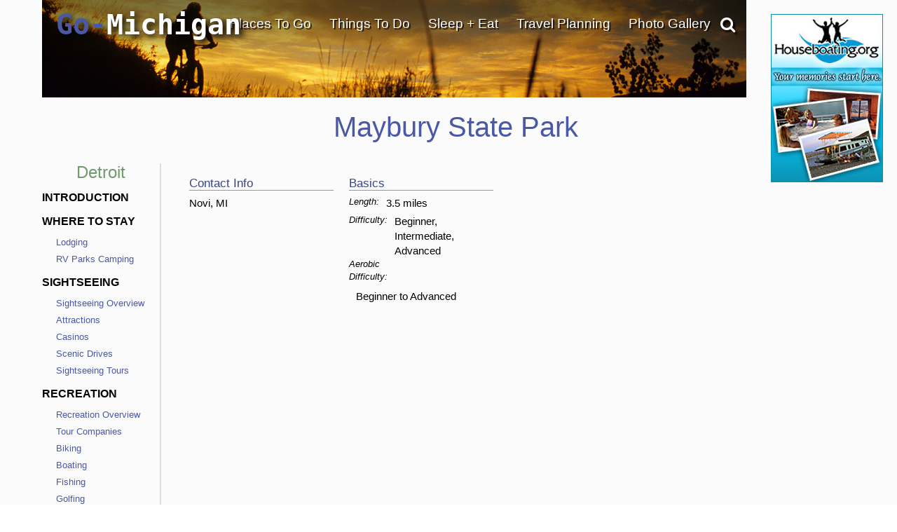

--- FILE ---
content_type: text/html; charset=utf-8
request_url: https://www.google.com/recaptcha/api2/anchor?ar=1&k=6LfDLBoUAAAAADYQW2E_ew7yGIcf5AeCdBMQLymS&co=aHR0cHM6Ly93d3cuZ28tbWljaGlnYW4uY29tOjQ0Mw..&hl=en&v=PoyoqOPhxBO7pBk68S4YbpHZ&size=normal&anchor-ms=20000&execute-ms=30000&cb=usv0vvh805v9
body_size: 49410
content:
<!DOCTYPE HTML><html dir="ltr" lang="en"><head><meta http-equiv="Content-Type" content="text/html; charset=UTF-8">
<meta http-equiv="X-UA-Compatible" content="IE=edge">
<title>reCAPTCHA</title>
<style type="text/css">
/* cyrillic-ext */
@font-face {
  font-family: 'Roboto';
  font-style: normal;
  font-weight: 400;
  font-stretch: 100%;
  src: url(//fonts.gstatic.com/s/roboto/v48/KFO7CnqEu92Fr1ME7kSn66aGLdTylUAMa3GUBHMdazTgWw.woff2) format('woff2');
  unicode-range: U+0460-052F, U+1C80-1C8A, U+20B4, U+2DE0-2DFF, U+A640-A69F, U+FE2E-FE2F;
}
/* cyrillic */
@font-face {
  font-family: 'Roboto';
  font-style: normal;
  font-weight: 400;
  font-stretch: 100%;
  src: url(//fonts.gstatic.com/s/roboto/v48/KFO7CnqEu92Fr1ME7kSn66aGLdTylUAMa3iUBHMdazTgWw.woff2) format('woff2');
  unicode-range: U+0301, U+0400-045F, U+0490-0491, U+04B0-04B1, U+2116;
}
/* greek-ext */
@font-face {
  font-family: 'Roboto';
  font-style: normal;
  font-weight: 400;
  font-stretch: 100%;
  src: url(//fonts.gstatic.com/s/roboto/v48/KFO7CnqEu92Fr1ME7kSn66aGLdTylUAMa3CUBHMdazTgWw.woff2) format('woff2');
  unicode-range: U+1F00-1FFF;
}
/* greek */
@font-face {
  font-family: 'Roboto';
  font-style: normal;
  font-weight: 400;
  font-stretch: 100%;
  src: url(//fonts.gstatic.com/s/roboto/v48/KFO7CnqEu92Fr1ME7kSn66aGLdTylUAMa3-UBHMdazTgWw.woff2) format('woff2');
  unicode-range: U+0370-0377, U+037A-037F, U+0384-038A, U+038C, U+038E-03A1, U+03A3-03FF;
}
/* math */
@font-face {
  font-family: 'Roboto';
  font-style: normal;
  font-weight: 400;
  font-stretch: 100%;
  src: url(//fonts.gstatic.com/s/roboto/v48/KFO7CnqEu92Fr1ME7kSn66aGLdTylUAMawCUBHMdazTgWw.woff2) format('woff2');
  unicode-range: U+0302-0303, U+0305, U+0307-0308, U+0310, U+0312, U+0315, U+031A, U+0326-0327, U+032C, U+032F-0330, U+0332-0333, U+0338, U+033A, U+0346, U+034D, U+0391-03A1, U+03A3-03A9, U+03B1-03C9, U+03D1, U+03D5-03D6, U+03F0-03F1, U+03F4-03F5, U+2016-2017, U+2034-2038, U+203C, U+2040, U+2043, U+2047, U+2050, U+2057, U+205F, U+2070-2071, U+2074-208E, U+2090-209C, U+20D0-20DC, U+20E1, U+20E5-20EF, U+2100-2112, U+2114-2115, U+2117-2121, U+2123-214F, U+2190, U+2192, U+2194-21AE, U+21B0-21E5, U+21F1-21F2, U+21F4-2211, U+2213-2214, U+2216-22FF, U+2308-230B, U+2310, U+2319, U+231C-2321, U+2336-237A, U+237C, U+2395, U+239B-23B7, U+23D0, U+23DC-23E1, U+2474-2475, U+25AF, U+25B3, U+25B7, U+25BD, U+25C1, U+25CA, U+25CC, U+25FB, U+266D-266F, U+27C0-27FF, U+2900-2AFF, U+2B0E-2B11, U+2B30-2B4C, U+2BFE, U+3030, U+FF5B, U+FF5D, U+1D400-1D7FF, U+1EE00-1EEFF;
}
/* symbols */
@font-face {
  font-family: 'Roboto';
  font-style: normal;
  font-weight: 400;
  font-stretch: 100%;
  src: url(//fonts.gstatic.com/s/roboto/v48/KFO7CnqEu92Fr1ME7kSn66aGLdTylUAMaxKUBHMdazTgWw.woff2) format('woff2');
  unicode-range: U+0001-000C, U+000E-001F, U+007F-009F, U+20DD-20E0, U+20E2-20E4, U+2150-218F, U+2190, U+2192, U+2194-2199, U+21AF, U+21E6-21F0, U+21F3, U+2218-2219, U+2299, U+22C4-22C6, U+2300-243F, U+2440-244A, U+2460-24FF, U+25A0-27BF, U+2800-28FF, U+2921-2922, U+2981, U+29BF, U+29EB, U+2B00-2BFF, U+4DC0-4DFF, U+FFF9-FFFB, U+10140-1018E, U+10190-1019C, U+101A0, U+101D0-101FD, U+102E0-102FB, U+10E60-10E7E, U+1D2C0-1D2D3, U+1D2E0-1D37F, U+1F000-1F0FF, U+1F100-1F1AD, U+1F1E6-1F1FF, U+1F30D-1F30F, U+1F315, U+1F31C, U+1F31E, U+1F320-1F32C, U+1F336, U+1F378, U+1F37D, U+1F382, U+1F393-1F39F, U+1F3A7-1F3A8, U+1F3AC-1F3AF, U+1F3C2, U+1F3C4-1F3C6, U+1F3CA-1F3CE, U+1F3D4-1F3E0, U+1F3ED, U+1F3F1-1F3F3, U+1F3F5-1F3F7, U+1F408, U+1F415, U+1F41F, U+1F426, U+1F43F, U+1F441-1F442, U+1F444, U+1F446-1F449, U+1F44C-1F44E, U+1F453, U+1F46A, U+1F47D, U+1F4A3, U+1F4B0, U+1F4B3, U+1F4B9, U+1F4BB, U+1F4BF, U+1F4C8-1F4CB, U+1F4D6, U+1F4DA, U+1F4DF, U+1F4E3-1F4E6, U+1F4EA-1F4ED, U+1F4F7, U+1F4F9-1F4FB, U+1F4FD-1F4FE, U+1F503, U+1F507-1F50B, U+1F50D, U+1F512-1F513, U+1F53E-1F54A, U+1F54F-1F5FA, U+1F610, U+1F650-1F67F, U+1F687, U+1F68D, U+1F691, U+1F694, U+1F698, U+1F6AD, U+1F6B2, U+1F6B9-1F6BA, U+1F6BC, U+1F6C6-1F6CF, U+1F6D3-1F6D7, U+1F6E0-1F6EA, U+1F6F0-1F6F3, U+1F6F7-1F6FC, U+1F700-1F7FF, U+1F800-1F80B, U+1F810-1F847, U+1F850-1F859, U+1F860-1F887, U+1F890-1F8AD, U+1F8B0-1F8BB, U+1F8C0-1F8C1, U+1F900-1F90B, U+1F93B, U+1F946, U+1F984, U+1F996, U+1F9E9, U+1FA00-1FA6F, U+1FA70-1FA7C, U+1FA80-1FA89, U+1FA8F-1FAC6, U+1FACE-1FADC, U+1FADF-1FAE9, U+1FAF0-1FAF8, U+1FB00-1FBFF;
}
/* vietnamese */
@font-face {
  font-family: 'Roboto';
  font-style: normal;
  font-weight: 400;
  font-stretch: 100%;
  src: url(//fonts.gstatic.com/s/roboto/v48/KFO7CnqEu92Fr1ME7kSn66aGLdTylUAMa3OUBHMdazTgWw.woff2) format('woff2');
  unicode-range: U+0102-0103, U+0110-0111, U+0128-0129, U+0168-0169, U+01A0-01A1, U+01AF-01B0, U+0300-0301, U+0303-0304, U+0308-0309, U+0323, U+0329, U+1EA0-1EF9, U+20AB;
}
/* latin-ext */
@font-face {
  font-family: 'Roboto';
  font-style: normal;
  font-weight: 400;
  font-stretch: 100%;
  src: url(//fonts.gstatic.com/s/roboto/v48/KFO7CnqEu92Fr1ME7kSn66aGLdTylUAMa3KUBHMdazTgWw.woff2) format('woff2');
  unicode-range: U+0100-02BA, U+02BD-02C5, U+02C7-02CC, U+02CE-02D7, U+02DD-02FF, U+0304, U+0308, U+0329, U+1D00-1DBF, U+1E00-1E9F, U+1EF2-1EFF, U+2020, U+20A0-20AB, U+20AD-20C0, U+2113, U+2C60-2C7F, U+A720-A7FF;
}
/* latin */
@font-face {
  font-family: 'Roboto';
  font-style: normal;
  font-weight: 400;
  font-stretch: 100%;
  src: url(//fonts.gstatic.com/s/roboto/v48/KFO7CnqEu92Fr1ME7kSn66aGLdTylUAMa3yUBHMdazQ.woff2) format('woff2');
  unicode-range: U+0000-00FF, U+0131, U+0152-0153, U+02BB-02BC, U+02C6, U+02DA, U+02DC, U+0304, U+0308, U+0329, U+2000-206F, U+20AC, U+2122, U+2191, U+2193, U+2212, U+2215, U+FEFF, U+FFFD;
}
/* cyrillic-ext */
@font-face {
  font-family: 'Roboto';
  font-style: normal;
  font-weight: 500;
  font-stretch: 100%;
  src: url(//fonts.gstatic.com/s/roboto/v48/KFO7CnqEu92Fr1ME7kSn66aGLdTylUAMa3GUBHMdazTgWw.woff2) format('woff2');
  unicode-range: U+0460-052F, U+1C80-1C8A, U+20B4, U+2DE0-2DFF, U+A640-A69F, U+FE2E-FE2F;
}
/* cyrillic */
@font-face {
  font-family: 'Roboto';
  font-style: normal;
  font-weight: 500;
  font-stretch: 100%;
  src: url(//fonts.gstatic.com/s/roboto/v48/KFO7CnqEu92Fr1ME7kSn66aGLdTylUAMa3iUBHMdazTgWw.woff2) format('woff2');
  unicode-range: U+0301, U+0400-045F, U+0490-0491, U+04B0-04B1, U+2116;
}
/* greek-ext */
@font-face {
  font-family: 'Roboto';
  font-style: normal;
  font-weight: 500;
  font-stretch: 100%;
  src: url(//fonts.gstatic.com/s/roboto/v48/KFO7CnqEu92Fr1ME7kSn66aGLdTylUAMa3CUBHMdazTgWw.woff2) format('woff2');
  unicode-range: U+1F00-1FFF;
}
/* greek */
@font-face {
  font-family: 'Roboto';
  font-style: normal;
  font-weight: 500;
  font-stretch: 100%;
  src: url(//fonts.gstatic.com/s/roboto/v48/KFO7CnqEu92Fr1ME7kSn66aGLdTylUAMa3-UBHMdazTgWw.woff2) format('woff2');
  unicode-range: U+0370-0377, U+037A-037F, U+0384-038A, U+038C, U+038E-03A1, U+03A3-03FF;
}
/* math */
@font-face {
  font-family: 'Roboto';
  font-style: normal;
  font-weight: 500;
  font-stretch: 100%;
  src: url(//fonts.gstatic.com/s/roboto/v48/KFO7CnqEu92Fr1ME7kSn66aGLdTylUAMawCUBHMdazTgWw.woff2) format('woff2');
  unicode-range: U+0302-0303, U+0305, U+0307-0308, U+0310, U+0312, U+0315, U+031A, U+0326-0327, U+032C, U+032F-0330, U+0332-0333, U+0338, U+033A, U+0346, U+034D, U+0391-03A1, U+03A3-03A9, U+03B1-03C9, U+03D1, U+03D5-03D6, U+03F0-03F1, U+03F4-03F5, U+2016-2017, U+2034-2038, U+203C, U+2040, U+2043, U+2047, U+2050, U+2057, U+205F, U+2070-2071, U+2074-208E, U+2090-209C, U+20D0-20DC, U+20E1, U+20E5-20EF, U+2100-2112, U+2114-2115, U+2117-2121, U+2123-214F, U+2190, U+2192, U+2194-21AE, U+21B0-21E5, U+21F1-21F2, U+21F4-2211, U+2213-2214, U+2216-22FF, U+2308-230B, U+2310, U+2319, U+231C-2321, U+2336-237A, U+237C, U+2395, U+239B-23B7, U+23D0, U+23DC-23E1, U+2474-2475, U+25AF, U+25B3, U+25B7, U+25BD, U+25C1, U+25CA, U+25CC, U+25FB, U+266D-266F, U+27C0-27FF, U+2900-2AFF, U+2B0E-2B11, U+2B30-2B4C, U+2BFE, U+3030, U+FF5B, U+FF5D, U+1D400-1D7FF, U+1EE00-1EEFF;
}
/* symbols */
@font-face {
  font-family: 'Roboto';
  font-style: normal;
  font-weight: 500;
  font-stretch: 100%;
  src: url(//fonts.gstatic.com/s/roboto/v48/KFO7CnqEu92Fr1ME7kSn66aGLdTylUAMaxKUBHMdazTgWw.woff2) format('woff2');
  unicode-range: U+0001-000C, U+000E-001F, U+007F-009F, U+20DD-20E0, U+20E2-20E4, U+2150-218F, U+2190, U+2192, U+2194-2199, U+21AF, U+21E6-21F0, U+21F3, U+2218-2219, U+2299, U+22C4-22C6, U+2300-243F, U+2440-244A, U+2460-24FF, U+25A0-27BF, U+2800-28FF, U+2921-2922, U+2981, U+29BF, U+29EB, U+2B00-2BFF, U+4DC0-4DFF, U+FFF9-FFFB, U+10140-1018E, U+10190-1019C, U+101A0, U+101D0-101FD, U+102E0-102FB, U+10E60-10E7E, U+1D2C0-1D2D3, U+1D2E0-1D37F, U+1F000-1F0FF, U+1F100-1F1AD, U+1F1E6-1F1FF, U+1F30D-1F30F, U+1F315, U+1F31C, U+1F31E, U+1F320-1F32C, U+1F336, U+1F378, U+1F37D, U+1F382, U+1F393-1F39F, U+1F3A7-1F3A8, U+1F3AC-1F3AF, U+1F3C2, U+1F3C4-1F3C6, U+1F3CA-1F3CE, U+1F3D4-1F3E0, U+1F3ED, U+1F3F1-1F3F3, U+1F3F5-1F3F7, U+1F408, U+1F415, U+1F41F, U+1F426, U+1F43F, U+1F441-1F442, U+1F444, U+1F446-1F449, U+1F44C-1F44E, U+1F453, U+1F46A, U+1F47D, U+1F4A3, U+1F4B0, U+1F4B3, U+1F4B9, U+1F4BB, U+1F4BF, U+1F4C8-1F4CB, U+1F4D6, U+1F4DA, U+1F4DF, U+1F4E3-1F4E6, U+1F4EA-1F4ED, U+1F4F7, U+1F4F9-1F4FB, U+1F4FD-1F4FE, U+1F503, U+1F507-1F50B, U+1F50D, U+1F512-1F513, U+1F53E-1F54A, U+1F54F-1F5FA, U+1F610, U+1F650-1F67F, U+1F687, U+1F68D, U+1F691, U+1F694, U+1F698, U+1F6AD, U+1F6B2, U+1F6B9-1F6BA, U+1F6BC, U+1F6C6-1F6CF, U+1F6D3-1F6D7, U+1F6E0-1F6EA, U+1F6F0-1F6F3, U+1F6F7-1F6FC, U+1F700-1F7FF, U+1F800-1F80B, U+1F810-1F847, U+1F850-1F859, U+1F860-1F887, U+1F890-1F8AD, U+1F8B0-1F8BB, U+1F8C0-1F8C1, U+1F900-1F90B, U+1F93B, U+1F946, U+1F984, U+1F996, U+1F9E9, U+1FA00-1FA6F, U+1FA70-1FA7C, U+1FA80-1FA89, U+1FA8F-1FAC6, U+1FACE-1FADC, U+1FADF-1FAE9, U+1FAF0-1FAF8, U+1FB00-1FBFF;
}
/* vietnamese */
@font-face {
  font-family: 'Roboto';
  font-style: normal;
  font-weight: 500;
  font-stretch: 100%;
  src: url(//fonts.gstatic.com/s/roboto/v48/KFO7CnqEu92Fr1ME7kSn66aGLdTylUAMa3OUBHMdazTgWw.woff2) format('woff2');
  unicode-range: U+0102-0103, U+0110-0111, U+0128-0129, U+0168-0169, U+01A0-01A1, U+01AF-01B0, U+0300-0301, U+0303-0304, U+0308-0309, U+0323, U+0329, U+1EA0-1EF9, U+20AB;
}
/* latin-ext */
@font-face {
  font-family: 'Roboto';
  font-style: normal;
  font-weight: 500;
  font-stretch: 100%;
  src: url(//fonts.gstatic.com/s/roboto/v48/KFO7CnqEu92Fr1ME7kSn66aGLdTylUAMa3KUBHMdazTgWw.woff2) format('woff2');
  unicode-range: U+0100-02BA, U+02BD-02C5, U+02C7-02CC, U+02CE-02D7, U+02DD-02FF, U+0304, U+0308, U+0329, U+1D00-1DBF, U+1E00-1E9F, U+1EF2-1EFF, U+2020, U+20A0-20AB, U+20AD-20C0, U+2113, U+2C60-2C7F, U+A720-A7FF;
}
/* latin */
@font-face {
  font-family: 'Roboto';
  font-style: normal;
  font-weight: 500;
  font-stretch: 100%;
  src: url(//fonts.gstatic.com/s/roboto/v48/KFO7CnqEu92Fr1ME7kSn66aGLdTylUAMa3yUBHMdazQ.woff2) format('woff2');
  unicode-range: U+0000-00FF, U+0131, U+0152-0153, U+02BB-02BC, U+02C6, U+02DA, U+02DC, U+0304, U+0308, U+0329, U+2000-206F, U+20AC, U+2122, U+2191, U+2193, U+2212, U+2215, U+FEFF, U+FFFD;
}
/* cyrillic-ext */
@font-face {
  font-family: 'Roboto';
  font-style: normal;
  font-weight: 900;
  font-stretch: 100%;
  src: url(//fonts.gstatic.com/s/roboto/v48/KFO7CnqEu92Fr1ME7kSn66aGLdTylUAMa3GUBHMdazTgWw.woff2) format('woff2');
  unicode-range: U+0460-052F, U+1C80-1C8A, U+20B4, U+2DE0-2DFF, U+A640-A69F, U+FE2E-FE2F;
}
/* cyrillic */
@font-face {
  font-family: 'Roboto';
  font-style: normal;
  font-weight: 900;
  font-stretch: 100%;
  src: url(//fonts.gstatic.com/s/roboto/v48/KFO7CnqEu92Fr1ME7kSn66aGLdTylUAMa3iUBHMdazTgWw.woff2) format('woff2');
  unicode-range: U+0301, U+0400-045F, U+0490-0491, U+04B0-04B1, U+2116;
}
/* greek-ext */
@font-face {
  font-family: 'Roboto';
  font-style: normal;
  font-weight: 900;
  font-stretch: 100%;
  src: url(//fonts.gstatic.com/s/roboto/v48/KFO7CnqEu92Fr1ME7kSn66aGLdTylUAMa3CUBHMdazTgWw.woff2) format('woff2');
  unicode-range: U+1F00-1FFF;
}
/* greek */
@font-face {
  font-family: 'Roboto';
  font-style: normal;
  font-weight: 900;
  font-stretch: 100%;
  src: url(//fonts.gstatic.com/s/roboto/v48/KFO7CnqEu92Fr1ME7kSn66aGLdTylUAMa3-UBHMdazTgWw.woff2) format('woff2');
  unicode-range: U+0370-0377, U+037A-037F, U+0384-038A, U+038C, U+038E-03A1, U+03A3-03FF;
}
/* math */
@font-face {
  font-family: 'Roboto';
  font-style: normal;
  font-weight: 900;
  font-stretch: 100%;
  src: url(//fonts.gstatic.com/s/roboto/v48/KFO7CnqEu92Fr1ME7kSn66aGLdTylUAMawCUBHMdazTgWw.woff2) format('woff2');
  unicode-range: U+0302-0303, U+0305, U+0307-0308, U+0310, U+0312, U+0315, U+031A, U+0326-0327, U+032C, U+032F-0330, U+0332-0333, U+0338, U+033A, U+0346, U+034D, U+0391-03A1, U+03A3-03A9, U+03B1-03C9, U+03D1, U+03D5-03D6, U+03F0-03F1, U+03F4-03F5, U+2016-2017, U+2034-2038, U+203C, U+2040, U+2043, U+2047, U+2050, U+2057, U+205F, U+2070-2071, U+2074-208E, U+2090-209C, U+20D0-20DC, U+20E1, U+20E5-20EF, U+2100-2112, U+2114-2115, U+2117-2121, U+2123-214F, U+2190, U+2192, U+2194-21AE, U+21B0-21E5, U+21F1-21F2, U+21F4-2211, U+2213-2214, U+2216-22FF, U+2308-230B, U+2310, U+2319, U+231C-2321, U+2336-237A, U+237C, U+2395, U+239B-23B7, U+23D0, U+23DC-23E1, U+2474-2475, U+25AF, U+25B3, U+25B7, U+25BD, U+25C1, U+25CA, U+25CC, U+25FB, U+266D-266F, U+27C0-27FF, U+2900-2AFF, U+2B0E-2B11, U+2B30-2B4C, U+2BFE, U+3030, U+FF5B, U+FF5D, U+1D400-1D7FF, U+1EE00-1EEFF;
}
/* symbols */
@font-face {
  font-family: 'Roboto';
  font-style: normal;
  font-weight: 900;
  font-stretch: 100%;
  src: url(//fonts.gstatic.com/s/roboto/v48/KFO7CnqEu92Fr1ME7kSn66aGLdTylUAMaxKUBHMdazTgWw.woff2) format('woff2');
  unicode-range: U+0001-000C, U+000E-001F, U+007F-009F, U+20DD-20E0, U+20E2-20E4, U+2150-218F, U+2190, U+2192, U+2194-2199, U+21AF, U+21E6-21F0, U+21F3, U+2218-2219, U+2299, U+22C4-22C6, U+2300-243F, U+2440-244A, U+2460-24FF, U+25A0-27BF, U+2800-28FF, U+2921-2922, U+2981, U+29BF, U+29EB, U+2B00-2BFF, U+4DC0-4DFF, U+FFF9-FFFB, U+10140-1018E, U+10190-1019C, U+101A0, U+101D0-101FD, U+102E0-102FB, U+10E60-10E7E, U+1D2C0-1D2D3, U+1D2E0-1D37F, U+1F000-1F0FF, U+1F100-1F1AD, U+1F1E6-1F1FF, U+1F30D-1F30F, U+1F315, U+1F31C, U+1F31E, U+1F320-1F32C, U+1F336, U+1F378, U+1F37D, U+1F382, U+1F393-1F39F, U+1F3A7-1F3A8, U+1F3AC-1F3AF, U+1F3C2, U+1F3C4-1F3C6, U+1F3CA-1F3CE, U+1F3D4-1F3E0, U+1F3ED, U+1F3F1-1F3F3, U+1F3F5-1F3F7, U+1F408, U+1F415, U+1F41F, U+1F426, U+1F43F, U+1F441-1F442, U+1F444, U+1F446-1F449, U+1F44C-1F44E, U+1F453, U+1F46A, U+1F47D, U+1F4A3, U+1F4B0, U+1F4B3, U+1F4B9, U+1F4BB, U+1F4BF, U+1F4C8-1F4CB, U+1F4D6, U+1F4DA, U+1F4DF, U+1F4E3-1F4E6, U+1F4EA-1F4ED, U+1F4F7, U+1F4F9-1F4FB, U+1F4FD-1F4FE, U+1F503, U+1F507-1F50B, U+1F50D, U+1F512-1F513, U+1F53E-1F54A, U+1F54F-1F5FA, U+1F610, U+1F650-1F67F, U+1F687, U+1F68D, U+1F691, U+1F694, U+1F698, U+1F6AD, U+1F6B2, U+1F6B9-1F6BA, U+1F6BC, U+1F6C6-1F6CF, U+1F6D3-1F6D7, U+1F6E0-1F6EA, U+1F6F0-1F6F3, U+1F6F7-1F6FC, U+1F700-1F7FF, U+1F800-1F80B, U+1F810-1F847, U+1F850-1F859, U+1F860-1F887, U+1F890-1F8AD, U+1F8B0-1F8BB, U+1F8C0-1F8C1, U+1F900-1F90B, U+1F93B, U+1F946, U+1F984, U+1F996, U+1F9E9, U+1FA00-1FA6F, U+1FA70-1FA7C, U+1FA80-1FA89, U+1FA8F-1FAC6, U+1FACE-1FADC, U+1FADF-1FAE9, U+1FAF0-1FAF8, U+1FB00-1FBFF;
}
/* vietnamese */
@font-face {
  font-family: 'Roboto';
  font-style: normal;
  font-weight: 900;
  font-stretch: 100%;
  src: url(//fonts.gstatic.com/s/roboto/v48/KFO7CnqEu92Fr1ME7kSn66aGLdTylUAMa3OUBHMdazTgWw.woff2) format('woff2');
  unicode-range: U+0102-0103, U+0110-0111, U+0128-0129, U+0168-0169, U+01A0-01A1, U+01AF-01B0, U+0300-0301, U+0303-0304, U+0308-0309, U+0323, U+0329, U+1EA0-1EF9, U+20AB;
}
/* latin-ext */
@font-face {
  font-family: 'Roboto';
  font-style: normal;
  font-weight: 900;
  font-stretch: 100%;
  src: url(//fonts.gstatic.com/s/roboto/v48/KFO7CnqEu92Fr1ME7kSn66aGLdTylUAMa3KUBHMdazTgWw.woff2) format('woff2');
  unicode-range: U+0100-02BA, U+02BD-02C5, U+02C7-02CC, U+02CE-02D7, U+02DD-02FF, U+0304, U+0308, U+0329, U+1D00-1DBF, U+1E00-1E9F, U+1EF2-1EFF, U+2020, U+20A0-20AB, U+20AD-20C0, U+2113, U+2C60-2C7F, U+A720-A7FF;
}
/* latin */
@font-face {
  font-family: 'Roboto';
  font-style: normal;
  font-weight: 900;
  font-stretch: 100%;
  src: url(//fonts.gstatic.com/s/roboto/v48/KFO7CnqEu92Fr1ME7kSn66aGLdTylUAMa3yUBHMdazQ.woff2) format('woff2');
  unicode-range: U+0000-00FF, U+0131, U+0152-0153, U+02BB-02BC, U+02C6, U+02DA, U+02DC, U+0304, U+0308, U+0329, U+2000-206F, U+20AC, U+2122, U+2191, U+2193, U+2212, U+2215, U+FEFF, U+FFFD;
}

</style>
<link rel="stylesheet" type="text/css" href="https://www.gstatic.com/recaptcha/releases/PoyoqOPhxBO7pBk68S4YbpHZ/styles__ltr.css">
<script nonce="Y_44eJwNpFJoYQ1zhTARRA" type="text/javascript">window['__recaptcha_api'] = 'https://www.google.com/recaptcha/api2/';</script>
<script type="text/javascript" src="https://www.gstatic.com/recaptcha/releases/PoyoqOPhxBO7pBk68S4YbpHZ/recaptcha__en.js" nonce="Y_44eJwNpFJoYQ1zhTARRA">
      
    </script></head>
<body><div id="rc-anchor-alert" class="rc-anchor-alert"></div>
<input type="hidden" id="recaptcha-token" value="[base64]">
<script type="text/javascript" nonce="Y_44eJwNpFJoYQ1zhTARRA">
      recaptcha.anchor.Main.init("[\x22ainput\x22,[\x22bgdata\x22,\x22\x22,\[base64]/[base64]/MjU1Ong/[base64]/[base64]/[base64]/[base64]/[base64]/[base64]/[base64]/[base64]/[base64]/[base64]/[base64]/[base64]/[base64]/[base64]/[base64]\\u003d\x22,\[base64]\\u003d\x22,\x22w5vCqU7Cv8O4w6rCgFVEFjDCv8Kow55WecKqwplfwonDvizDghoGw64Fw7UcwpTDvCZDw7gQO8KCfR9KcB/DhMOrbinCusOxwoN9wpV9w43Cq8Ogw7Y/c8OLw684aSnDkcK/w6gtwo0AW8OQwp9mB8K/[base64]/DqQbCkScxw7UJK1LDiMK/w67DscObRlXDjj3DksK2w6jDoEt3VcKSwoNJw5DDogjDtsKFwoE+wq8/UHfDvR0dUSPDisObWcOkFMK2wonDtj4RU8O2wogJw7bCo34BRsOlwr4YwrfDg8Kyw492wpkWGDZRw4oJMhLCv8KSwp0Nw6fDmR44wrohXTtEY2zCvk5bwpDDpcKeSMKsOMOoXQTCusK1w6LDvsK6w7phwrxbMRvCgCTDgzB/wpXDm14cN2TDg019Xycaw5bDncKNw79pw57CtMOWFMOQIsKuPsKGME5IworDuDvChB/DsT7CsE7CrMKHPsOCbHEjDUJ2KMOUw4Vrw5JqY8KdwrPDuF0zGTUCw4fCixMxUC/Csx07wrfCjRUEE8K2UMKzwoHDinJbwps8w6/CpsK0wozChSkJwo9dw4V/wpbDmyBCw5o+LT4YwocYDMOHw5/Du0Mdw6o8OMOTwoLClsOzwoPCs1xiQFszCAnCusKXYzfDhyV6ccOHD8OawoUJw7TDisO5JlV8ScKKbcOUS8Ojw5kIwr/DhMOMIMK5CcOUw4liZip0w5UCwrl0dTIxAF/Cj8Kwd0DDrcK4wo3CvTHDksK7woXDuS0JWzopw5XDvcOiA3kWw4Z/LCwBLAbDniwYwpPCosO4JFw3fm0Rw67CkCTCmBLChsKew43DsCRgw4Vgw6QLMcOjw7DDnGNpwpgSGGlUw402IcOlJA/[base64]/DrsO4w45swpVuPsOiYcKaKxXCn8KawohUd8Khw5BIwrfCrA3Ct8OXDxjCk2R2XTbCi8OMWcKfw7s8w6PDicOzw6HCvcKQAcKZwrx+w5rCkg/[base64]/w4jCpSrDnTIUw6AtIMK2wpQvwqMIc1nCscKqw6wnwpzDmQ/Cv15qMGTDrsODByR2wookwo17KwzDtiXDksKhw74Ow5zDqXkQw5gCwqlFHVfCpcKXwo5ewo8dw5Ziw6d5w6RWwqs2RykAwqzCuSjDtsKbw4bDiHMCQMKAw5jDp8K6Llg0Ii3CrsK/ZCjCu8OXUcOvwqDCiUVnH8Krw6Z6MMOcw70CfMKNJMOGAClbw7bDrcOew7XDlkoNwrwGwrfDiCbCr8KZWwIyw5R/w5wVBxfDmsO6KRDChTMQwpFSw6lFecO1VCccw4vCrcOtJ8Kkw4tIw6Vnf2gmfSvDtHYkHMOwYjbDmcKXccKTTwgkFMOaKMOuw5nDgT/[base64]/DkXfChcKXHmDDunQDc8O6w4o7IsOvfMORw60aw7TDr1XDvAgZw4HCpcOiw6cidMKUFRgwK8OoGHTCgxDDq8O0UwsBVMKCQBQgwq1hc0fDoX0oIVjCscOEwoQUa0nCh2zCq2fDiAoFw4V7w5fDvsKCwq/CicKDw5bDl3LCrMKkKGXCocOdA8K3wqU0PcKyRMOKw6kXw6oIDxfDphvDomkLVcKdCjfCjjrDt1cvUTBcw4gvw6hQwrM/w7PDhmvDvsKuw4gmVMK2C1nCpgEtwqHDpsOnck59VMOWP8OsU2jDmcKrGAB+w78CFMK6bcK0BlxJJ8OHw6DDqGFdwp4LwoPChlbCkRvCrz4gWFzCjsOkwoTChMOLQ1TCmMOabwIbDFQdw7nCs8Kea8KtPRrCoMOKMC1/[base64]/[base64]/DuTzDqlQow65gI8OlRsOzw4zDoSfDiDbDvDTDtk5oDF9Swp8gwqnCowIYXsOhCMOZw6sUID4iwqpGU17Dg3LDnsO5w5TCksK2wqoJw5VRw79VLcOPwo4Lw7PDtMKDw49Yw7PCt8KHBcOgKsOoXcOZGiR9wqkCw7tjYcOywos6bwbDg8K/HMKfZxDCg8OUwpLDijnCrMKIw6QPwro0wp4Aw7TClgcQEMKvUFdcDcOjw7crBUUewoXCgEzCkAURwqHDgRLDrQ/CsxJKwqEjwojDpjp3LDnCjXTCg8KuwqhEwqdrHsK8w4TDslXDhMO7wot3w5bDocOlw4PDmgrCq8Klw7M4VMOtcAPCg8OLw5tXf2Rvw6hYSsOJwqzCjVDDiMKLw7HCvhXCuMO6VhbDgX3CvBnCmzp0esK5O8KwbMKgDsKAwohAYcOrakM4w5lLecKBwofDkUg4Qmp/egQew5rDhcOuw7cSacK0JRE2LgViRMOuEHt+dTRbG1dzwoY/HsOEw4c9w7/CkMOUwqF9fXFgEMK1w652worDtcOMQ8OcT8OZw5/CjcOZD14Cw53Cl8KoP8OeS8K1wqrDnMOmw5pwDVcIbcOUeR5oM3Qhw6HCvMKbUFR1ai1VPcKNwoJVw7dOw7McwoV8w43CmUI6C8Oww7ghWMOnwonDqBAxwoHDq3DCrMKqT2TCtsOMaTMFw7JSw5Nmw4ZqBsKpY8ObDVnCicONQMKNGwIzR8OnwoIvw58fG8O/fT4dwpXCi3ACV8KzaH/CjlHDrMKpw7PCkXVhJsKEE8KNLhbDncO2HnvCmsOBczfDksOXWTrDuMOGLhbCnDjDmQHCrC3DuF/[base64]/XCZOw4UEcDjDmsK+asK8w7wJbcKKWn/DrGPCmMK+w4vCscOgwr14IsKNDMKtworDs8K0w4tMw6XDhD3CrcKFwoEiURwWHiYIworCmMKqR8OOHsKJFTPCnQ7Cg8Kkw4QNwrEoDsOaVTh9w4XCm8KrXlhdbmfCocOODHXDs1RJR8O6HcKrRykbwpzDkcO5wr/DlychX8Kjw5TDhMKawrw/w5JtwrxTw6DDkcOfBsO7PsKyw6cWwqVvGMK5GTU2w7DCtmVAwqDCqDIVwozDi1TCrlQTw7HDssOkwoNRGj7DusOOwoFbN8ObQMK1w44QGMObPUsFXHfDocODWcOSZ8O/DyUEWsOhHMOARGtoKHHDnMOrw557T8OHQ3czEW9Fw4fCrcOwZ1jDnSrCqhnDnyLCj8KswoksK8Ohwp7CiS3Dg8OuQ1bDslECDAVNU8KUV8K8VBjDiChYwqkAIALDnsKbw4rCpsOJJyckw5fDok1MExjCp8K9w6/CmMOEw5zCmsK2w7zDnMOIwoF7RVTCncKGGFAkLcOCw4ATw6PDhMO0w5HDpEnDqMO4wrPCoMKkwoABZcKhL1rDucKSUMK/bcOYw4rDvzRXwq14wpg2eMKWCw3DrcKPw7vCmFPDucOXw5TCsMOzShonwpbDocKww7LDuzxdw7ZmLsKOw7AHMcO2woNywrkGA35eIlzDuxZiTABiw6J+wrHDlsKywqHCnA5pwrN2wqQ1HhUyw4jDsMObWsKBccKVKsK1MHFFwpFaw6PCg2nDnx/DrkkyKMKxwphbMcOewrRMwqjDrGXDhlldw5LDnMKew4zCqsO6S8OVwoHCk8K/w6tQS8KmKxJkw6HDisO6w67Dml0xKgEHJ8KxGkDCjMKsQiPCjsK/[base64]/wp0WcsKlwp5Bw7E2AcOtwrTDl0AhwqLDrGzCpMOuT2fDuMKgZ8OGWsOAwrvDmMKMG3kKw5/Doyt1B8K5w64JbCDCkxAfw5hqPGZVw5fCg3MEwqLDgcOHDMKkwqDCnjLDknknw7zDhAlaSBN/[base64]/cAhnw6LDnRTDsMKofMKoeMOrLDLCqlByKMK1dcOuWz3CvcOaw4lJBWfDqH0oQMK6w5bDisKEFMOXOcO/E8Ouw5TCo1PDkBrDvcOqUMKBwo11wp3Dl01ub2LCvEjCkAtCZEZjwobDj1fCrMO5HCLCnsK/RcKtUcKsZFTCisKiwqPCqcKpFg/[base64]/CtXDDicO6X8K5Y8OwaMOdwprDhMOvACrCrU9Dwrg9wrQ1w4fCnsKFwo0nwqHCiVcXbT4Fwpszw6rDnCHComdfwpHCp0FcJlvClFt0wrLCqxrDhsOsTU9oAcO3w4XDsMKmw6ArCMKcw7TCsxjCuinDigQ/w7ZBQnALw6hjwo0Vw7ooCsK2XT/DjcO6YyHDkkvCnAXDsMKcZHsyw5/CtMOmSyfCm8KmH8KLwpYxLsOqw7sSVyF6WQpfwpzCt8OtTcO9w6jDkMKhcMOrw6tUAcOyImvCk0HDnmXChMKQwrjCojQ6w5ZiG8ONbMK/CsKkNsO/cQ3CmcOJwoYyAwDDjTg/[base64]/CgVQ+EcKMw7rChycNw4/Csz5Dw6Nxw60+w4YSKkDDsybChWLDucO4Z8O7M8KWw4DCicKNwp8vwpXDicKbCMObw6hgw4FOYSQMLjwXwoXDh8KoHRjDo8KsUMKvFcKgLmvDvcOJwrPDqUgcSzzDqMK6YMOUw4kIZTHCr25mwp/DpRjCk3nCnMO2QcOTUH7DgyHCtT3DocOCw5LCjcOZw53DoQUow5HCs8OACsOVw5RUZMK5bsKfw6QfHMKxwrxkZcKswqrCiisgfh7CicOGSTd1w4N2w4XCi8KdAsKLw6gGw4zDjMOGFSYXVMKaBMO/wqXCmlLCv8OXw7HCvcO2McOTwoPDg8OoLSnCucKjDMONwo0mDhMCE8OOw5F4PMOAwojDpDXDjcK2GVfDtnHCvcKUJcKNwqXDgMKCwpRDw4Mrw5Q7w6xRwpvDglF5w7vDncKfRVNfwoIfwp1nw5Arw6peNcKgwpfDoixaIsOSBcKRw6LDpcKtFTXDuF/CmcOMNMKRWGPCpMK+wp/DtcOCH2vDu0cnwqkyw4PCumpSwogRSgLDm8OdPsO/wqzCshEgwogiGTrCpGzCmCgGeMOQFBnDjzHDhRHDssKmc8KmVH/Dl8OSInoIb8OVWWXCgsK9Y8OkQ8OjwpdGTEfDpMKkAsOqP8K8wqvDkcKuwq7DqUvCu1sbbMO9cD7DoMKIwrZXwqzCkcKVw7rCilVRwp0+wqvCqUDDnipUAwxJGcOKw5/CicO9CcK/ScOVVsOMQgxGGzQ3BsO3woNBXWLDgcO9wr7CtlcOw4XCim9oBMKjFizDtsKSw63DucOmSytwCcKoUSLCtysbw7HCmMKBCcKPw4vDoy/[base64]/Cr8Kmw4xIw5QIXCHCrVhiw44HwpjDqGDDgcKkwoVgNz3CtGXDo8K8JsKhw5ZOw68gP8OIw5vCilfDpB3DjMOZZMOCF3/Dmxp2CMO6ETUzw5/[base64]/CqywuWx0JwpbCkEUudBp9XMKgG8OSw6Idwoxne8KiJhDDlkTDrMODXEPDhE9sGMKFw4XChV3Dk8Kaw484dB7CisOswqPCtHAnw73DrlrDn8K7w7fDqRbCh3bDkMKLwoxAK8OmQ8K/w6RSGkjCn2J1WsO2woV3wqHDqHrDlx/DmMOQwoHDnnzCjcKgw57Di8KnUl5jJcKBwojCl8OqSkbDsnLCpsKwc1fDqMK5VMO3w6TDqFPDnMKvw53DoCdWw78qwqfCoMOlwo/Cq08RUAnDlAjCvsKlecKMZQ0eHywyL8KQwqNew6bCgnMDwpRMwoZhLFF8w7svHQ7CnGLChihiwrlNw5vCpsKmW8KLAxhHwqfCs8ONGy97wr0vwqx6Yx/DssOQw58Ya8Oiwp/DgBZ1G8O8wrDDl2VQwqxsLMOdcFnCiTbCu8Ojw5h7w5fClcK+woPClcKkfHzDoMK2wrALGMO8w5fCnV4DwoRSHxo/wp58w7nDgcO5SGs2woxEwqzDnsKWNcOQw49aw6M6BMKzwo48woDDlltPNjhswp07w7nCpsKVwqPDt0ctwqVPw6jDjWfDgcOBwpQ/dsOvGGXCqjAOL3nDnsOefcKcw616ATXCqTZJUMONw4bDv8KDw4/ClMOEwqvCtsO5dSLClsKvLsKZwobCuTB5I8Omw7LCg8Kdwq3Cgm/[base64]/[base64]/DocO/wqlSWcKhwrofw5TDoznCmMO5wpVIQsOdYkHDn8OXZl5Two1MGk/DqsK7wqvDosOawrNfb8K+OHgyw40ew6lawpzCkD8gEcOywo/DscOPw6PCiMKmwq7DqxsKw7zCjMOaw6xBCsKhwoBew6HDrT/Cs8KvwoLCjFNrw65kw7zDolPClMKcwq05cMOSwoTCosOoegDCjBdawpDCtGNzUsOCwrI6a0HDlsKxfn/CqMOaXMKLM8OYEcOtPHzCmMK4wpvCjcKtwoHCviZgwrNVw70Qw4JIV8O1w6QyOGnCosOjSFvCoCUNLygUbCTCocKOw67CicKnwpfCrnPDsy1PBzXCiFp9NsK/w6DDisKewrLDk8KuWsOVHhHCgsOgwos2wpU6LMOJCcOcS8KEw6RcHDcXbcKQccKzwonDnnIVIC3DvsOQZj9tV8OwIcO1Ei5XJ8OZwr8Vw6EVCG/[base64]/DqcKLw79ZTB/DqV9Zd11Iw50nIMKhwqEIwotEwrnCo8KySsKWWxfDnFLCmWDCiMOnOkoUw4zDt8OQER/[base64]/[base64]/CrE/CuhYibsK1DsOdOMOUWmHDhMOawrZZwoXDpcOcwpbDoMOdwpbCg8ObwrjDlcOZw705c3tOTnDCgMKQNWtvwrAhw6Eowq3Cvj/CusOFAGfCrhDCoX/ClXJJSiXDjAxyK2w8woV4w7ISV3DDhMOqw67CrcOwNkBjwpBeEcKGw6E5woh2aMKmw6bCpBMHw4xJwojDkhhow5xbwrXDsizDs0vCs8Ofw4TCscKKc8OVwp/DjlQCwo4mwqtLwrhhQsO3w7VgC25yKSHDoT/CrcO9w5bCihrChMK/[base64]/X8KAw4sTTcOjw4pdGiHDiRXCtMO5asOUNcObwrLDmUMPQMOrDMODwolIwoNww6tXw7VaAsO/YFTCoFdNw5I6JyZeIFfDl8KHw5xJNsOJw7jDr8KJw4JQWSFCEcOiw6pdw5FwCT8uEW3CosKAFlTDq8O3w5odLWjDj8KxwrbCrW3DkCTCk8KHQlrDswILLU/DrcOiwrTCkMKsZMKES09pw6Ytw6zCicOiwrbDkAUnV0d7Hz9Dw65jwqwTwo9XdMK6wrt7wpIpwpjClMO3KsKEDh1KbxrDuMOQw6cUBMKNwo0kRMK1w6BLPcO6VcOGV8OZXcK6wrjDuH3DvcKPXz0vasOMw5ogw7vCvk1cbcKgwpYwHTbCryUfPjYIaQPDkMKww4jDln/DgsKxw40bwoEswpMoC8O/wpAiwoczwqPDlFZ0DsKHw4EYw7wMwrjDtU8Yc1rCisOuBhMQwo/CtsOww5TDiSzDjcKZHFgvBl0ywooqwqbDnjLCsCx6wrJpClDCrcKKesOLdsKkwqTDsMKywoHCn1/ChGEQw6DDtcKZwrhSaMK1LXjCtsO4VUbCpTBKw6xiwrwwWiDCuHRPw7vCvsKrwrgIw78gw7nCgkZsdMKbwp8nw5tFwqo/Rh3CikPDvzhAw7fCpMKBw6fCpWc6wpFtESDDihfDgMKzfMO2wr3DmzLCvcOPwrcGwpQ6wrlJJ2vCpmsNKcOowpsMeGLDucK/w5RNw7IkMsOzdMKnHgpMwqkRwr1Pw7lVw6xlw40xwobDm8KgN8K5fcO2woxhRMKAHcKZwpliwoPCs8O9w53Cq07Cr8KkbyYadMKowr/Dm8OfK8O8w7bCkDkEw7MNwqluwqfDoGXDqcKMb8OQdMK7c8KHJ8OKFMOkw5PDsm/CvsK5w5zCoHHCmGLCiRbCqCDDl8OPwq1yOMOtb8ODfcKKw4x3wrxbwosIwptxw5QAw5kRWUQfB8K4wqA5w6bCgTdoAgILw4/CtmIiwrYjw7gww6bCpcOCw6/DjDdbwpRMLMOpIMKlf8OofcO/TxjCiVFleg8Pwr/CnsOJJMOAaFjClMKiecOwwrF+w4LCt1/CucOLwqfDrx3CiMKcwpHDuH7DtHbCk8Ozw57DhsOBCsOXD8Knw6NXP8Kcwq8hw4LCiMOlecOhwobDllNTwq7DgT8Vw6FXw7rCkRoPwoDDtMOzw5Z2KsKqU8KmRXbCgRFTSUImHMORX8K3w6ojA37DjDTCtVrDqMODwpTDqQcgwqzDr3bCtj/ClsK/G8OlQsKawo7Dl8OJC8KOw6jCmMKAB8K4w7UUwqELE8OGP8KhSMK3w4oACxjCjcOrwq/Di058EljCgcOXI8OYwo1BGMOnw4HDkMOmw4fCvsKqw77DqA/[base64]/Hg96AsKsF8K4w5bCtcO3BMORbkvDslIiAAkNA1hVwpPDssOxCcKcY8OHw5/DqC/Cm3/[base64]/DgCfCrmg1ECcSw77DhMOEFcKgbUBuHMOqw7Vnw5/CsMOQwp7Dm8KnwpzDgMONAEPDnUsBwq1Tw7/DmMKAQzPCigt3wod3w6nDqsOAw6/Co1MPwofCk0kawqFwEHvDjsKvw5PCqsOXDQpWW3BGw7nCqcOOA3HCrDRow67Cg05MwrzDt8O7fhbChBzCnH7Cgy7CocK5QsKNw6QoLsKNesOYwo87f8K7wp5EH8KZw61+HCXDkcKyJcO4w5FOwoVSEMK+wpHDhMOwwoHChMOxWwNWa11Zwqo3WU/Cnmh9w57DgmYnbkDCn8KnBwkRBnTDvsOmw4gCw5rDiUDDmHrDuRXCocORSjt6LUkhaFE6VsO6w7QBBVE4cMORfsOeOsOOw402YE44fSZpwp/Cj8Ouc38BQx3DosK/[base64]/DmcK/WTzCihHCk3paccOyw7lTw7rCuMKDwrN2w6INw5MxFH4gLH1SOVfCs8Old8KxQDEWJ8Olwq8dYcOpw4NAZ8KWRQxmwpIMJcOhwpDCqMOXbxV1wrZrw7XDhzvCt8Kvw4xMFBLCmMKFw47ChSMzJcK5w7/DjFTClsKbw7UXwpN2JnrDu8KjwpbDo1bCoMKzbcOaHDl9wofCuh8jPxRawoEHw4vDjcKNw5rDhsOKwo/Cs3LCucKLwqUcw6kAwphfGMKnwrLCu3jCgCfCqDF7AsKzMcKiBWYfw49KbsOOwrV0w4RQZ8OFw4g6w6kFXMOCw5gmG8KpLsKtw6oMw6hnKsO4wqs5dhBxLnlYwpFmFQ7Dj3pgwo3DgG3Dk8KadjPCssKJwo7DkMOzwokUwoRtKwI/[base64]/[base64]/CpMKeZHQPwrprIMOOEHggCsKoJcO4w6rDosKhw6LCkMO/V8KNXQkDwrjCjMKUwqlDwprDp3XCqcOkwoTCmUjClg/DinMFw7nCrW1ew4bDqzDDoHVpwoPDtHHDnsO4bEDCpcOXwox9U8KZB30pOsKnw65nw5jDhsK3wpnChBAYQsOhw5bDh8KnwrF1wqE3Z8KVc0fDgzPDiMKFwr/DmMKlw5lfwoDDk2vDpQjDksO9w41kQUpJdELCu2vCiBrCqcKgwoLDisOsIcOhasOIwq4HB8KMwqtLw5ImwpVjwrp4B8O3w5zCqhXChcKBc0tBIMK9wqLCoTF1wr9QSsOJMsOMcRTCsWdLMm/DrTB9w641e8KWI8KXw7rDkVHCrSfDnMKHM8Ouw6rCkWbCqU7CgH3CpihmO8KHwq3CoHIBwqNjwrvCmh18NWk4NCYFwo7Dl2bDmcKIXE3DpMObGQInwqcGwqFsw4VQwpnDr045w73DgjnCr8OYOwHChC4Xw6fCihV8ZELCgGY3SMOkNVDCkmJ2w5/DvMO6w4UVNFPCglsGPMKkDsOyworDnFXCoV7DjcOEbMKSw4nCu8K7w7t9RgrDtsK5ZMKew4BfJsOhw5k7wqjCq8KOOMK3w7EUw6kdR8O/aULCg8Ouwo5QwpbCgMOuw6/DvMO7DCnDtsKHORPDoVHCqRXCp8Kjw7IcUsOuTER8KxFgD041w4XDpSEcw6rDqk/DgcOHwqsvw7/[base64]/wqAfRzbDkMOqIMOhZsOUw7cPw4E8LwnDv8OlO8OgJcOuE2PDrGM1w5bCs8O5DkDCqTnChyhZw6zDhCwcesONE8OVwqLCsmRxwovDq1LDtX7Cnm3DrAnCgjfDg8KLwqoKRcKlb3jDr2nChsOgW8OjflfDlX/Cin3DmS/ChsOtByJ4wrZAw7nDksKnw6jCtmjChMO9w6fCo8OmZDXCnQLDvsOxDsK+cMKdYsKFI8KLw6TDucKCwo5NXRrCqmHDuMOrdMKgwp7CpsOcO1IMdcOCw5wbaDk5w59HOh7Dm8OVM8KZw5ondcKewr8ww5/DosOJw7rDs8KJwpbCjcKmclnCjScpwovDpjvCtybCicOjHcKTw5hwM8O1w5dlcsKcw7pjZyMWw4ZLw7DCv8KIwrvDpsOdUxIzSMO8wp/CuSDCu8OJRMKfwpLDksOlwrfCgzfDvcOIwrhsD8OyLnwjPsOMLHbDiHU5UMOwG8Kmw61jP8Klw5rCqDcIfUBaw6oDwq/Dv8OvwovCo8KYQy5IbMKqwqMAwp3CtQRjUsKfw4fCrcOlFGxqScOaw69gwq/CqMKJMWDCvW3CgMKew5Mpw7rDr8KXB8K0LA/DrMOkCU7ClMO5wofCusKRwocaw5vCnsOZQcKtTMKHYVHDq8OrXsOqwr4dfl5gw73DkcOYOHo8HMOYw4M/wpvCvsOSNcOHw6UTw7AfYw9hw4ZXwrpMdihaw54Vw43DgsKOwrzDlsOQDm3CuXzDm8OGwo4+w4pow54xwp4Yw6VhwqrDsMO8QMKfbMOkaHMmwo/DscKww7nCucO9w6Ndwp7ChMODQBMQGMKgOsObG0EuwqbDuMOVd8OyPDpMw63CplHCvCxyFMKgbRtmwrLCpsKLw4LDr0Rzwp8lwoDDmGfCnD3CgcONwoXCtSFIT8Klw7nCiFPChiYVwrxjw6TDmsK/BwdOwp0fw7fDo8Kbw71OeDPDhsOfMcK+IMKuDmUqTiMLK8OCw7cZKVDCoMKGeMKvOsKewrnCgsOtwopyHMKcF8OHAGBPU8KNAMKaBMKMw68RVcOZwpXDuMKqblXDo2fDgMK0CMKjwrwUw4XDlsOcw4DCksKpC37CucO/H3XCh8KYw7TDmsOHZmDDpcKFScKPwo0ywpzCv8K2axvChmUlQcOdwrrDvSfDvU4Ec1rCv8KPXF3DryfCqcOhAXQnPF/CphrCl8KDIDTDnVzCtMODUsOwwoMSw5jDrcKPwolAw5nCshdpwofDoU/CogXCpMOfw5EfLw/CncKLwobChwXDhsKJM8Oxwq8ICsO2EUPCrMKqwqnCrx/Dp045wr1bA2Zib08lwrYVwojCtHpHHcKlw4xGWsKUw5TCpcOfwpLDsgRrwoYkw6oPw7R3WTrDl3Q1IMKowqHDgCbDsyBOI2LCosO/[base64]/wp7DgsOvcMKtw6DCgsKyw5PDuRc7w6PDrXXDtRDCgF52w4Iaw4/DvMOxwpjDmcOhbMKKw5TDk8O5wrzDi0BaSgrCk8KrV8ORw5EjXCI6w61mIXHDjcOkw53DmcOLPHrCmz/[base64]/[base64]/[base64]/w6bDhmTCmUE5w4ULw5xAasOkw43Cs8OvUHFBJT/ChxgLwrfDscKiwqQiTEXDo2YZw7FJbcOgwpzCvU8Qw7pxVcOpw4gLwoF1cg9Iw4w1DAI5IRjCpsOMw7oVw7vCkH5kJsKoScK3wqBXIgDChXwow70qB8OHwqxLFm/DiMOfwpMOU3ApwpPCsk1zJ2QBwrJKe8Kmc8OwK2dXbMK6OhrDrljCjR4SOiBVBMOMw5HCp2M2w6R2LkN3wqs9OVLCgQDCl8OVSG9xQMO1LsO/[base64]/[base64]/[base64]/DmWtVK0LCnsKbw5JeIm3CmHUvN1A/wrtpw7LCsAV1Y8OBw497dMKPPDgww5gtZMKRw4YjwogLNjt5FMOXwr5BZRzDjcK9EsKcwrktGcK9wpoOdFrCl1zCigLDtwvDnTRtw68uccOUwpchw4p1a17CmcOkB8KPwr3DglnDlSUiw7DDqGXDpVDCv8Kmw6/[base64]/DhmPCvMKuw7HDuwUmV8O4w4zDpicTw7XDjgfCvX7CqMKyd8OYeWnCtcKQw5jDon7DnSUBwqYYwqbDncK9LsKrfMKMKMOywrpfwqxOwqkow7Urw4LCiAjDkcK/[base64]/[base64]/[base64]/Tz4+woLCtmfCgsKbwpYbEMKjw5TDhsKLMg/[base64]/woHCj8OHUsOxw5sFMsKDBcOew7gpw6x3w4vClsOjwokPw6vCr8KHwoHDpcKuS8Ozwq4nFlBRWMK0FUrCjnHDpCrDs8KFI3UowqR/w6w8w7LCjQofw5vCu8K4woUINMOawqvDhDYqwr54ZE/CoHcBwoxySkBSWXTCvCoaIxlpw7NYwrZPw4HCosOVw4/DlF7Djh9/[base64]/KMO/w4ZQwq9JC2h8wo3CosOxwo03f8KSw7bCqigDb8Oxw7F8J8Ovw6JeKMOuw4TChlXDgcKXRMOTLgbDhQY8w5rCmWvDlEw9w7lGaAFadj9Ww59GeC9Xw6/DgFNBMcODH8OnChlZODfDg8KPwox0wrfDrmYBwoHCqHJ0EcOJZcK+dkjCh2zDpcKvKcKFwrfCv8OHD8K/QsKcNR8Bw4xzwqfCgjtBb8OOwqEJwoLDjMKoPHfDv8O3wrdldnnCmyUIwqPDn13Cj8OpJcO/b8O4csODIRvDtGkaPcKRQsOSwrLDgmp2BMONwqZbEwzCpMO5wqXDncOoD1BtwpjDtVrDuRo1w7Urw4hMwprCvRcTw4Afw7FGw7LCs8OXwrNPGlFyJmoEPVbCgWPCmMKLwqZBw5prFcKbwqRtYS17w5QHw5PCgMOywpp0FlnDoMKoUMOCbMK/w6vCrcOORmDDp3tzH8KqYcOCw5PChXcxNSUkGMOOZMKcBMKawqtSwrXDlMKhLifCuMKnwoNQwrQ3w5PCkmQsw7o3XSkKw5nCtEkhC3clw5zCgE8pOxTDu8Oac0XDjMOWwp4+w61nRsO/VBlPT8OIPWVuw4wiwro2wr3DqsOkwoU0FiZbwpxhNsOIwqzCqmBuZxVNw6QeWF/CnsKvwq9KwoIQwonDhcKQw7dvwpRbwoPDt8KAw6LDqmbDs8K9VHFhGhlBwqBBwoJEdsOhw4bDrGIsODLDmMKrwp5twpopKMKcw6ZsYVbCtxwTwqUJwpLCug3Dmic9w5PDny7CvWXCl8OEw6AkKVoJw5lBasKCd8K7wrDCkXrDpz/[base64]/[base64]/Dt27DlRVvwrQdw7TCuEPCkcKUw6MWIHQRO8Ohw4fDmBBJw7PCtsOXdgzDrMOBM8KwwrEgw5rDqkcAbTd1I3nCqVN8McOTwpJ7w7N3woRbwrXCvMOdwptlak8YPcK+w5MLX8K+fMONID7Dp1ksw5HCmn/[base64]/wrzDg8OfQsK7w5zDgzdwZm7Cg0lcwpUzw4LCrVwdVg40w5zCmmEqUFoZKsO+WcOTw4w6w4LDsl/[base64]/CvcKlw73DnsOjw7zDn8OEw57CgsK/[base64]/[base64]/Dq8O2dcKsQX3Cu2PCt8OIdXDCkTnDrsOKXcKZFwgnZF8UFW/[base64]/BBk8wrxbw4ZoDsOYDMKhwpLCnDsbwqLDmDFSwoLDgkTCpnwawpAaVcOgS8Ksw78PLg/CiREXM8OFMmvCmsONw49CwpFyw4sgwp3DlMK2w4zCg13DrXJBMcOoQn4QbmjDvTFdwr/[base64]/wo/CtVDDvQNOVBvDjcKxZcOiw7d/BMKkwqjDncKQEsOoXMO/wrV1w4kdw6MfwqXCu0zDlUw2X8OSw5tGw50/Enh9wp0Kw7rDqsKBw63DvUs5UsK4w7bDql9Fwo/CpsOEC8ORTGPCkS/[base64]/CszcUWcOcAMKrRxnCmcOLRcKFwr87wrLDgjXClSxbOS9cDVvDo8OtDmnDhsOlBMKrb3tDBMKew6wxT8Kaw7VAwqfCnhPCpcKUaX/DgA/DsUXDnMKjw5hwPsOXwq/DrcOpEMOew5XCiMO3wqtfw5PDnMOkIDwFw4vDk2QbXRPDgMOvasOgJSkRQsOaPcKvVgE+w64lJBHCtz7DpFXCp8KhF8OfDcKXw5pbdlE1w7dyOcOVXjYMQjbCvcOIw60MFGd3wqRAwr/Cgy7DqcO+w7vCoEw9CTogV2pLw4lqwqsKw64vJMO8ZsOlY8K3bHAHAiHCtmYjesOzS0wuwo7CmQRpwrTClX7CtHLDksKrwrnCssOoNcOJT8K6CF7DhEnClsOdw4PDhMK6MSfCosOxTsK/w5rDgz7DqMKzYcK0ClJFbAQeMMKAwqrCrGXCp8OBU8O5w4zCmkXDjsOUwohnw4QCw5EsF8K/ADPDscKLw5XCtcOnw5M0w7oceUDDtEMlGcOQw7HCtD/DmsOOccKhWsKtw50lw7vDtVHCj3QDXcO1WcOFTRRqPsKIJMKkwq0XK8OLU3LDl8KWw7TDu8KNTlHDoElRdsKAL0DDvcONw4tfw71iOhMqRMK7FcK2w57CvcKLw4fCg8OhwpXCr1rDscO4w5BkGxrCvFHCp8KkcsKVwr/DgGBXwrbDpDIRw6nDlRLDolY5BMOow5Elw65VwoDCssO1w5nDpkNCZ33Dp8OeYxpHesKIwrQLEUTDicOjw7rCtQUWw6AeY1szwoccw5LCrMK1wrFEwqDChsOowq5Bwrc/wqhjK17DqgdtJkJQw40gQm5xAMKWwoTDuxR8S3U+wrfDsMKBMjE2NXA8wpnDlMKow7nCr8OSwo4Jw7/[base64]/CsA3CkTLDqcOdO8K+TMOQwqxQPMK1XcOXw6JwwqrDoghewpteBMOgw47CgsOXb8OWJsOiZAnDucKNRcOQwpREwopCZGoDZMOpwpbCtEXCqWnDkUXDusOAwoVKw7FYwqTCoVxlLl8Iw4tDVWvDsDs+Ex/CvSzDsXNLPkMNBELDpsOaIsKYK8O8w5PClGPDgcKZQcKZw4EUfMKmWFHCmcO9Hm1KG8O9IHHCu8OADDTCpMKrw5HDrMKgGsKfGMOYX1M3QDDCicKQOFnCrsKbw73CrMOadAzChz8sJcKNEULCmMKmwrcqcsKKw7Z4UMKYOsOjwqvCp8Olwp/DscOkwoJeM8K2wr4+dhp/wp/Dt8OfEB0efC95w5YYwpxyJsK4YMKTw7lGDsKfwoAiw75HwqjCvUcHw7g6wp0VIm0WwqzCoBV9S8O/w6VXw4oPwqRQacOZwovCi8KEw7YJVMOsBlzDkHHDhcOlwqTDuHnCqmfCk8KMw4zCnTjDpgfDqC7Dq8OBwqjCpMOFAcKJw7V8DcOoWsOjEsO4PMONw5g8w79Cw4fDisKUw4N4M8KUwrvCozN/PMKSwqJHw5QLw6NuwqgzXcKMCMKoKsOzLTcFZgAiJiPDsTTDvMKGFMOIwohSdXZhIMODw6vDpTXDgWhiBcK7w7jCsMOdw5zDgMKzK8O/w6DDiCfCvcK5wqfDoW9TP8OEwpEzwqE9wrhXwrwuwql5wqlwGHlBOsKVW8Kyw4RQQMKZw6PCrMK4w4rDusKlBMKdJxnDlMKTXDZ+JMO4chnDssKDe8OZPDxkBMOmBn0qwr3DmTwAcsKJw7wgw57CrMKLwoDCk8Kvw5jCrRvCiwbCj8KRJnU7b3J/w4zDjEXCiFnCrTTDs8Kqw7IKw5ktw4ZwAV96b0PChlIww7BRw54JwoTDvgHCgXPDu8K2KAhbw5TDlMKbw7zCoh7DrcKbacOGw5sZwqMpdA1fZ8Kew73DncOCwqTChMKdOcOfaBTCmQAEwo/CtcO/asKjwpJmwqJXMsOXwoN/[base64]/Cok3CscKtwrvColzDtXwXagMjHcKIwqpiwq/DjsKbwpPDpXLCiwgywpU1ZcKewobDg8K1w67CpRUowr5cNcKMwoPChMO9MlASwptoAMOqY8K1w54NSRjDhm09w7DCr8KGQWklcXTCn8K+W8OUwoXDt8K9PMKTw6ktLsOmWCnDsx7DkMK9TcOOw7/DmcKDwrRCQz1Jw4B4dSzDpsOuw6AhAQnDvRvCkMO5wo8hejMdw4TCkQAlwp0YBinDpMOlw5TChT1xw706wrzClDfDt11jw7zDhGzDr8KCwqE4F8K/w77DtEbChjzDusKCwr93cwE9wogmwpQTacO8DMOWwrjDtDXCj3jCmsKhYQxVWMK1woHCtcO+wqTDhcKvPzwDZRvDizTDtcK+TWoWdsKvYMO7w7HDhMOSAMK7w6kUaMKzwqJeDMOWw7rDilpBw5HDqMK5E8Oew744wqhSw4bDhcO+ScKOw5Nhw53Dq8OeJF/Dkgpsw7HCvcOkaT3CtinCoMKIZMOvIwbCncK7ccKCExUTwq4jMMKGe2AzwqoRdjAFwoMVwr5HCcKOJcKXw5xGWkLDnHLChDQFwpfDuMKswoJofsK4w5vDsifCqw/ChWR5EcKpw6XCjkPCu8OPC8KHOsKzw5tjwr1pCTlddn3Dr8O5DhPDkMO8woDCjMOFZ1I1UMKVw4EpwrDDqWh/bCldwpoHwpAlIzpvMsOXw7dxQlDCol/DtQ4cwpXClsOWw5IPw5DDpgtOw5jCjMKnf8OWPngiTHoCw57DjD3DpVlmVRDDk8ODZ8K4w7gww6NmIcOUwpbDqwfDrzN0w48jUMORUsKUw6zCt1RiwoljfAbDtcOqw7DDs2/Dm8OFwp93w4g8FV/[base64]/d0jDlcOiworDtUfCqcKMAcOfw7LDpR/Cs8KLwo4Jw4nDuSVwGwU3c8KYwrUqwozCs8KmR8OAwovCkcK+wrjCqsO7DiUuOMOMCMKmagE/E03ChihUwoE1D1fDu8KIJMOtWcKjwp4Cw7TCnjldwpvCo8KfYsOhISfDscK7wplfd0/CsMKTWihbw7sRasOvw4Aiw6jCpwrCik7CqinDmcKsHsOcwqLDogzCicKWwpbDgQllMcKfKMK5wprDskrDqsKuSsKbw5/[base64]/CtsObw4U6wqLCu8KHHMKsJWHDlsOnw5/Do8OCVsOMw5/CmMKlw4EvwpY4wqlNwovClsKSw7kcwonCpsK/[base64]/CgcKkBhzDrMOxEcKww4V8wq/Dg1fDunvChk3CiEXDgGXDtMK5bQQmw70pw7coVMOFWMKUY35cMgjDmCfDly7Ck23DhGzClcKZwr13w6TCq8OoNw/Dlh7DjsODKATChBnDrsKJw4xAHsKxFRIyw5XCkjrDjzjDuMOzasOnw7PCpidcTCDCgBvDhXzClnIPeinCusOpwoBNw7PDosK3IBrCsSABDWvDlMKwwpvDhlDDmsO1BA7DgcOiMXBDw6lkw5LDm8KaMh/CicO5E0wwfcKCYhbDpDDCtcOaOzjDqzgSAcOMwqXChsKpKcKRw7/CmFtLwpc/wqZZNivCksK4LsKqwqsNOURnLRNKOcOHJDZBTg/DjD5aWCIiwrnCiXXDkcKVw6zDr8KSw7IuIjfCkcKDw58PXAzDlcObeRhTwpQgVDxfEsOVw5bDqsKVw7F+w60LYQbCgEMWPsOfw6twNMOxwqcgwoJhd8KDwq8vFVsGw71GRsKAw4xCwr/ClcKIKFDDiMOTXWF8wrphw69iSjTCscOWMETDsAgKJikLeEg8woJqABjDtg/DkcKJIy91LMKKO8KqwpFoXEzDpCDCqWAfw44paFLDvcOXwpDCuz7CiMOce8Onw7wlIjtOByrDlCV+wo/DpMOQNg/DssKrPiA8J8OCw53CtMK6w63CqC/CqcKROW/ClcKkw5EzwqHCjDnDgsOEIcOFwpk4KUkwwpTChzhmdVvDoCAhUDg+w6Ubw4nDnsOAw6csKzobHSYiw5TDoVnCs2geKsKXEgzDpMOwPiTCvUTDpsKUX0dxc8KcwoPDp34fwqvCk8OPTMKXw6LDscOqwqBew6TDrsOxcRTChxlawqvDhcKfw5QxfwTDgcO/esKYw4MYK8ONw6nCh8Oow4DCpcOhK8OCw57DpsK7YhwzVQpXEE0KwqEVYgF3LiIyKMKcA8OATnzDpcKcPwAFwqHDuyXCgcO0KMOtLcK6wpPCu0ADdQJywoZyEsKIw7YoI8OFwobDoWDDqnc/w7rChTwDw7JoKndJw4jCn8KrLkbDtcKJNcOmb8KtXcOzw6DCg1jCi8KmI8OKMEbDpwjCh8OgwqTCjyhpWcOswoooCzROImjDr14XTcKXw5puwoEPaWTCjELCnzEjwq1Pw4XDucOKwoHDocOreXY\\u003d\x22],null,[\x22conf\x22,null,\x226LfDLBoUAAAAADYQW2E_ew7yGIcf5AeCdBMQLymS\x22,0,null,null,null,1,[21,125,63,73,95,87,41,43,42,83,102,105,109,121],[1017145,391],0,null,null,null,null,0,null,0,1,700,1,null,0,\[base64]/76lBhnEnQkZnOKMAhmv8xEZ\x22,0,0,null,null,1,null,0,0,null,null,null,0],\x22https://www.go-michigan.com:443\x22,null,[1,1,1],null,null,null,0,3600,[\x22https://www.google.com/intl/en/policies/privacy/\x22,\x22https://www.google.com/intl/en/policies/terms/\x22],\x22aO3jjTfZv2QzGqedmfUoItLNYcRmQOBL1epR6C7hOU8\\u003d\x22,0,0,null,1,1769439892288,0,0,[211,244,90,247,152],null,[174,198,168,167],\x22RC-Zu51663i5f4CQw\x22,null,null,null,null,null,\x220dAFcWeA7HF8HRD0rVsNUQYbCwVM4Zvy57HmgKKw3GwFQBxJC307mqzAXdUL4lWiwRGvRg1CdUQCIfMXNfGHcWRQD_H6rFmteGKg\x22,1769522692093]");
    </script></body></html>